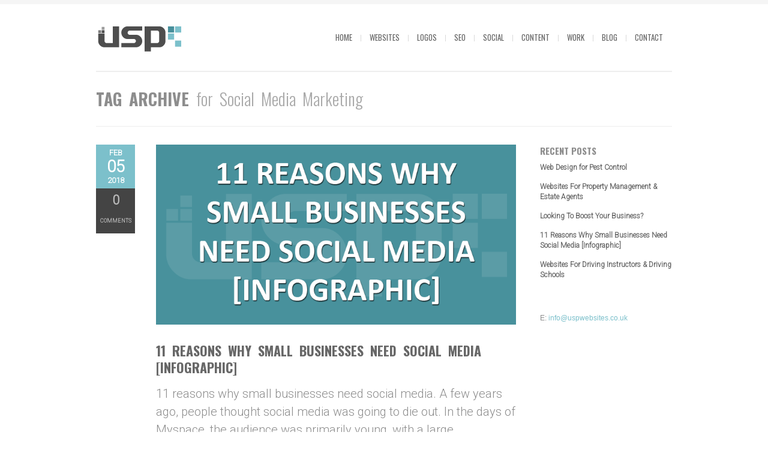

--- FILE ---
content_type: text/html; charset=UTF-8
request_url: http://www.uspwebsites.co.uk/topics/social-media-marketing/
body_size: 22764
content:
<!DOCTYPE html>
<html xmlns="http://www.w3.org/1999/xhtml" lang="en-GB">

<head>

	
	<title>Social Media Marketing Archives - USP Websites</title>
    <meta name="BRANKIC_VAR_PREFIX" content="bigbangwp_" />
    <meta name="BRANKIC_THEME" content="BigBang WP Template" />  
	<meta http-equiv="Content-Type" content="text/html; charset=UTF-8" />
	<link rel='start' href='http://www.uspwebsites.co.uk'>
    <link rel='alternate' href='http://www.uspwebsites.co.uk/wp-content/uploads/2015/02/uspwebsiteslogo-small.png'>
	<link rel="profile" href="http://gmpg.org/xfn/11" />
	<link rel="pingback" href="http://www.uspwebsites.co.uk/xmlrpc.php" />    
	<!-- Favicon -->
	<link rel="shortcut icon" href="http://www.uspwebsites.co.uk/wp-content/uploads/2015/02/favicon.gif" />	
	    <link href='http://fonts.googleapis.com/css?family=Oswald:400,700,300' rel='stylesheet' type='text/css'>    <style type="text/css">
    <!--
    h1.title, h2.title, h3.title, h4.title, h5.title, h6.title, #primary-menu ul li a, .section-title .title, .section-title .title a, .section-title h1.title span, .section-title p, #footer h3, .services h2, .item-info h3, .item-info-overlay h3, #contact-intro h1.title, #contact-intro p, .widget h3.title, .post-title h2.title, .post-title h2.title a {
        font-family: 'Oswald', sans-serif;    }
    -->
    </style>

<!-- This site is optimized with the Yoast SEO plugin v13.5 - https://yoast.com/wordpress/plugins/seo/ -->
<meta name="robots" content="max-snippet:-1, max-image-preview:large, max-video-preview:-1"/>
<link rel="canonical" href="http://www.uspwebsites.co.uk/topics/social-media-marketing/" />
<meta property="og:locale" content="en_GB" />
<meta property="og:type" content="object" />
<meta property="og:title" content="Social Media Marketing Archives - USP Websites" />
<meta property="og:url" content="http://www.uspwebsites.co.uk/topics/social-media-marketing/" />
<meta property="og:site_name" content="USP Websites" />
<script type='application/ld+json' class='yoast-schema-graph yoast-schema-graph--main'>{"@context":"https://schema.org","@graph":[{"@type":"WebSite","@id":"http://www.uspwebsites.co.uk/#website","url":"http://www.uspwebsites.co.uk/","name":"USP Websites","inLanguage":"en-GB","description":"Unique selling point web design","potentialAction":[{"@type":"SearchAction","target":"http://www.uspwebsites.co.uk/?s={search_term_string}","query-input":"required name=search_term_string"}]},{"@type":"CollectionPage","@id":"http://www.uspwebsites.co.uk/topics/social-media-marketing/#webpage","url":"http://www.uspwebsites.co.uk/topics/social-media-marketing/","name":"Social Media Marketing Archives - USP Websites","isPartOf":{"@id":"http://www.uspwebsites.co.uk/#website"},"inLanguage":"en-GB"}]}</script>
<!-- / Yoast SEO plugin. -->

<link rel='dns-prefetch' href='//maps.googleapis.com' />
<link rel='dns-prefetch' href='//fonts.googleapis.com' />
<link rel='dns-prefetch' href='//s.w.org' />
<link rel="alternate" type="application/rss+xml" title="USP Websites &raquo; Feed" href="http://www.uspwebsites.co.uk/feed/" />
<link rel="alternate" type="application/rss+xml" title="USP Websites &raquo; Comments Feed" href="http://www.uspwebsites.co.uk/comments/feed/" />
<link rel="alternate" type="application/rss+xml" title="USP Websites &raquo; Social Media Marketing Tag Feed" href="http://www.uspwebsites.co.uk/topics/social-media-marketing/feed/" />
		<script type="text/javascript">
			window._wpemojiSettings = {"baseUrl":"https:\/\/s.w.org\/images\/core\/emoji\/12.0.0-1\/72x72\/","ext":".png","svgUrl":"https:\/\/s.w.org\/images\/core\/emoji\/12.0.0-1\/svg\/","svgExt":".svg","source":{"concatemoji":"http:\/\/www.uspwebsites.co.uk\/wp-includes\/js\/wp-emoji-release.min.js?ver=5.4.18"}};
			/*! This file is auto-generated */
			!function(e,a,t){var n,r,o,i=a.createElement("canvas"),p=i.getContext&&i.getContext("2d");function s(e,t){var a=String.fromCharCode;p.clearRect(0,0,i.width,i.height),p.fillText(a.apply(this,e),0,0);e=i.toDataURL();return p.clearRect(0,0,i.width,i.height),p.fillText(a.apply(this,t),0,0),e===i.toDataURL()}function c(e){var t=a.createElement("script");t.src=e,t.defer=t.type="text/javascript",a.getElementsByTagName("head")[0].appendChild(t)}for(o=Array("flag","emoji"),t.supports={everything:!0,everythingExceptFlag:!0},r=0;r<o.length;r++)t.supports[o[r]]=function(e){if(!p||!p.fillText)return!1;switch(p.textBaseline="top",p.font="600 32px Arial",e){case"flag":return s([127987,65039,8205,9895,65039],[127987,65039,8203,9895,65039])?!1:!s([55356,56826,55356,56819],[55356,56826,8203,55356,56819])&&!s([55356,57332,56128,56423,56128,56418,56128,56421,56128,56430,56128,56423,56128,56447],[55356,57332,8203,56128,56423,8203,56128,56418,8203,56128,56421,8203,56128,56430,8203,56128,56423,8203,56128,56447]);case"emoji":return!s([55357,56424,55356,57342,8205,55358,56605,8205,55357,56424,55356,57340],[55357,56424,55356,57342,8203,55358,56605,8203,55357,56424,55356,57340])}return!1}(o[r]),t.supports.everything=t.supports.everything&&t.supports[o[r]],"flag"!==o[r]&&(t.supports.everythingExceptFlag=t.supports.everythingExceptFlag&&t.supports[o[r]]);t.supports.everythingExceptFlag=t.supports.everythingExceptFlag&&!t.supports.flag,t.DOMReady=!1,t.readyCallback=function(){t.DOMReady=!0},t.supports.everything||(n=function(){t.readyCallback()},a.addEventListener?(a.addEventListener("DOMContentLoaded",n,!1),e.addEventListener("load",n,!1)):(e.attachEvent("onload",n),a.attachEvent("onreadystatechange",function(){"complete"===a.readyState&&t.readyCallback()})),(n=t.source||{}).concatemoji?c(n.concatemoji):n.wpemoji&&n.twemoji&&(c(n.twemoji),c(n.wpemoji)))}(window,document,window._wpemojiSettings);
		</script>
		<style type="text/css">
img.wp-smiley,
img.emoji {
	display: inline !important;
	border: none !important;
	box-shadow: none !important;
	height: 1em !important;
	width: 1em !important;
	margin: 0 .07em !important;
	vertical-align: -0.1em !important;
	background: none !important;
	padding: 0 !important;
}
</style>
	<link rel='stylesheet' id='wp-block-library-css'  href='http://www.uspwebsites.co.uk/wp-includes/css/dist/block-library/style.min.css?ver=5.4.18' type='text/css' media='all' />
<link rel='stylesheet' id='tt-easy-google-fonts-css'  href='http://fonts.googleapis.com/css?family=Roboto%3A300&#038;subset=latin%2Call&#038;ver=5.4.18' type='text/css' media='all' />
<link rel='stylesheet' id='default_stylesheet-css'  href='http://www.uspwebsites.co.uk/wp-content/themes/uspwebsites/style.css?ver=5.4.18' type='text/css' media='all' />
<link rel='stylesheet' id='style-css'  href='http://www.uspwebsites.co.uk/wp-content/themes/uspwebsites/css/style.css?ver=5.4.18' type='text/css' media='all' />
<link rel='stylesheet' id='css_color_style-css'  href='http://www.uspwebsites.co.uk/wp-content/themes/uspwebsites/css/colors/color-blue.css?ver=5.4.18' type='text/css' media='all' />
<link rel='stylesheet' id='blog-css'  href='http://www.uspwebsites.co.uk/wp-content/themes/uspwebsites/css/blog.css?ver=5.4.18' type='text/css' media='all' />
<link rel='stylesheet' id='socialize-bookmarks-css'  href='http://www.uspwebsites.co.uk/wp-content/themes/uspwebsites/css/socialize-bookmarks.css?ver=5.4.18' type='text/css' media='all' />
<link rel='stylesheet' id='prettyPhoto-css'  href='http://www.uspwebsites.co.uk/wp-content/themes/uspwebsites/css/prettyPhoto.css?ver=5.4.18' type='text/css' media='all' />
<link rel='stylesheet' id='jquery_flexslider-css'  href='http://www.uspwebsites.co.uk/wp-content/themes/uspwebsites/css/flexslider.css?ver=5.4.18' type='text/css' media='all' />
<link rel='stylesheet' id='style-stretched-css'  href='http://www.uspwebsites.co.uk/wp-content/themes/uspwebsites/css/style-stretched.css?ver=5.4.18' type='text/css' media='all' />
<link rel='stylesheet' id='media_queries-css'  href='http://www.uspwebsites.co.uk/wp-content/themes/uspwebsites/css/media_queries.css?ver=5.4.18' type='text/css' media='all' />
<script type='text/javascript' src='http://www.uspwebsites.co.uk/wp-includes/js/jquery/jquery.js?ver=1.12.4-wp'></script>
<script type='text/javascript' src='http://www.uspwebsites.co.uk/wp-includes/js/jquery/jquery-migrate.min.js?ver=1.4.1'></script>
<script type='text/javascript' src='http://www.uspwebsites.co.uk/wp-content/themes/uspwebsites/javascript/custom.js?ver=5.4.18'></script>
<script type='text/javascript' src='http://www.uspwebsites.co.uk/wp-content/themes/uspwebsites/javascript/prettyPhoto.js?ver=5.4.18'></script>
<script type='text/javascript' src='http://www.uspwebsites.co.uk/wp-content/themes/uspwebsites/javascript/jquery.isotope.min.js?ver=5.4.18'></script>
<script type='text/javascript' src='http://www.uspwebsites.co.uk/wp-content/themes/uspwebsites/javascript/jquery.flexslider.js?ver=5.4.18'></script>
<script type='text/javascript' src='http://www.uspwebsites.co.uk/wp-content/themes/uspwebsites/javascript/jquery.backstretch.min.js?ver=5.4.18'></script>
<script type='text/javascript' src='http://maps.googleapis.com/maps/api/js?sensor=false&#038;ver=5.4.18'></script>
<script type='text/javascript' src='http://www.uspwebsites.co.uk/wp-content/themes/uspwebsites/javascript/google_map_plugin.js?ver=5.4.18'></script>
<script type='text/javascript' src='http://www.uspwebsites.co.uk/wp-content/themes/uspwebsites/javascript/bra.photostream.js?ver=5.4.18'></script>
<script type='text/javascript' src='http://www.uspwebsites.co.uk/wp-content/themes/uspwebsites/javascript/header.js?ver=5.4.18'></script>
<link rel='https://api.w.org/' href='http://www.uspwebsites.co.uk/wp-json/' />
<link rel="EditURI" type="application/rsd+xml" title="RSD" href="http://www.uspwebsites.co.uk/xmlrpc.php?rsd" />
<link rel="wlwmanifest" type="application/wlwmanifest+xml" href="http://www.uspwebsites.co.uk/wp-includes/wlwmanifest.xml" /> 
<meta name="viewport" content="initial-scale=1, maximum-scale=1" /><meta name="viewport" content="width=device-width" /><style id="tt-easy-google-font-styles" type="text/css">p { font-family: 'Roboto'; font-style: normal; font-weight: 300; }
h1 { }
h2 { }
h3 { }
h4 { }
h5 { }
h6 { }
p,li,body { font-family: 'Roboto'!important; font-style: normal!important; font-weight: 300!important; }
</style><!-- extreme_designov_27433cb47530fd1b0859ea1d42a8edbf -->
</head>
<body id="top" class="archive tag tag-social-media-marketing tag-64">
    <!-- START HEADER -->
    
    <div id="header-wrapper">
    
        <div class="header clear">
            
            <div id="logo">    
                <a href="http://www.uspwebsites.co.uk"><img src="http://www.uspwebsites.co.uk/wp-content/uploads/2015/02/uspwebsiteslogo.png" alt="USP WebsitesSocial Media Marketing Archives - USP Websites" /></a>        
            </div><!--END LOGO-->
        
            <div id="primary-menu"> 
            <ul id="menu-top-menu" class="menu"><li id="menu-item-1429" class="menu-item menu-item-type-post_type menu-item-object-page menu-item-home menu-item-1429"><a href="http://www.uspwebsites.co.uk/">Home</a></li>
<li id="menu-item-1493" class="menu-item menu-item-type-post_type menu-item-object-page menu-item-has-children menu-item-1493"><a href="http://www.uspwebsites.co.uk/websites/">Websites</a>
<ul class="sub-menu">
	<li id="menu-item-1496" class="menu-item menu-item-type-post_type menu-item-object-page menu-item-1496"><a href="http://www.uspwebsites.co.uk/websites/">Business Websites</a></li>
	<li id="menu-item-1494" class="menu-item menu-item-type-post_type menu-item-object-page menu-item-1494"><a href="http://www.uspwebsites.co.uk/websites/ecommerce/">eCommerce Stores</a></li>
</ul>
</li>
<li id="menu-item-1492" class="menu-item menu-item-type-post_type menu-item-object-page menu-item-1492"><a href="http://www.uspwebsites.co.uk/logos/">Logos</a></li>
<li id="menu-item-1491" class="menu-item menu-item-type-post_type menu-item-object-page menu-item-1491"><a href="http://www.uspwebsites.co.uk/seo/">SEO</a></li>
<li id="menu-item-2036" class="menu-item menu-item-type-post_type menu-item-object-page menu-item-2036"><a href="http://www.uspwebsites.co.uk/social-media/">Social</a></li>
<li id="menu-item-2114" class="menu-item menu-item-type-post_type menu-item-object-page menu-item-2114"><a href="http://www.uspwebsites.co.uk/content/">Content</a></li>
<li id="menu-item-1441" class="menu-item menu-item-type-post_type menu-item-object-page menu-item-1441"><a href="http://www.uspwebsites.co.uk/work/">Work</a></li>
<li id="menu-item-2247" class="menu-item menu-item-type-post_type menu-item-object-page current_page_parent menu-item-2247"><a href="http://www.uspwebsites.co.uk/blog/">Blog</a></li>
<li id="menu-item-2246" class="menu-item menu-item-type-post_type menu-item-object-page menu-item-2246"><a href="http://www.uspwebsites.co.uk/contact/">Contact</a></li>
</ul>                
            </div><!--END PRIMARY MENU-->
            
        </div><!--END HEADER-->    
        
    </div><!--END HEADER-WRAPPER-->        
    
    <!-- END HEADER -->
<div id="wrapper"  class='clear'>    

<div class="content-wrapper clear">
    <div class="section-title">
    
        <h1 class="title">Tag archive <span>for Social Media Marketing</span></h1>
                        
    </div><!--END SECTION TITLE-->
    
    <div id="inner-content" class="blog1">  
    

            <div class="post">
            
                <div class="post-info">                        
                    <div class="date"><span class="month">Feb</span><span class="day">05</span><span class="month">2018</span></div>                    
                                        <div class="comments"><a href="http://www.uspwebsites.co.uk/guides/social-media/11-reasons-small-businesses-need-social-media-infographic/#respond"><span>0</span> Comments</a></div>                            
                                                
                </div><!--END POST-INFO-->        
                
                <div class="post-content">    
            
                    <div class="post-media">
                                                     
                        <a href="http://www.uspwebsites.co.uk/guides/social-media/11-reasons-small-businesses-need-social-media-infographic/"><img src="http://www.uspwebsites.co.uk/wp-content/uploads/2018/02/11reasonsthumb.png" alt="11 Reasons Why Small Businesses Need Social Media [Infographic]" width="600" /></a>
                                                                </div><!--END POST-MEDIA-->
                
                    <div class="post-title">                
                        <h2 class="title"><a href="http://www.uspwebsites.co.uk/guides/social-media/11-reasons-small-businesses-need-social-media-infographic/">11 Reasons Why Small Businesses Need Social Media [Infographic]</a></h2>
                    </div><!--END POST-TITLE-->
                
                    <div class="post-meta">                
                        <ul>
                        </ul>
                    </div><!--END POST-META-->









    
<p>11 reasons why small businesses need social media. A few years ago, people thought social media was going to die out. In the days of Myspace, the audience was primarily young, with a large percentage being under 18. As users were growing up, they stopped&#8230;</p>
<p><a href="http://www.uspwebsites.co.uk/guides/social-media/11-reasons-small-businesses-need-social-media-infographic/" class="more-link">Continue reading &rarr;</a></p>
                </div><!--END POST-CONTENT -->
                
            </div><!--END POST-->





   
        </div><!--END INNER-CONTENT-->  
		<div id="sidebar">
        
				<div id="recent-posts-2" class="widget widget_recent_entries">		<h3 class="title">Recent Posts</h3>		<ul>
											<li>
					<a href="http://www.uspwebsites.co.uk/web-design/web-design-pest-control/">Web Design for Pest Control</a>
									</li>
											<li>
					<a href="http://www.uspwebsites.co.uk/web-design/websites-property-management-estate-agents/">Websites For Property Management &#038; Estate Agents</a>
									</li>
											<li>
					<a href="http://www.uspwebsites.co.uk/web-design/looking-boost-business/">Looking To Boost Your Business?</a>
									</li>
											<li>
					<a href="http://www.uspwebsites.co.uk/guides/social-media/11-reasons-small-businesses-need-social-media-infographic/">11 Reasons Why Small Businesses Need Social Media [Infographic]</a>
									</li>
											<li>
					<a href="http://www.uspwebsites.co.uk/web-design/websites-driving-instructors-driving-schools/">Websites For Driving Instructors &#038; Driving Schools</a>
									</li>
					</ul>
		</div><div id="text-3" class="widget widget_text">			<div class="textwidget">E: <a href="mailto:info@uspwebsites.co.uk">info@uspwebsites.co.uk</a></div>
		</div>		</div> 
			
</div><!-- END CONTENT-WRAPPER --> 
</div><!-- END WRAPPER --> 
 
    
    
    <!-- START FOOTER -->
	    
    <div id="footer">
    
        <div id="footer-content">

                    
                <div id="footer-top" class="clear">
                    
                <div class="one-fourth">
                <div id="text-4" class="widget_text"><h3>USP Websites</h3>			<div class="textwidget"><p>USP Websites has been providing cheap websites since 2006 that are affordable to companies of all sizes in the UK.</p>

       <ul class='social-bookmarks'><li class='twitter'><a href='https://twitter.com/uspwebsites'>twitter</a></li><li class='facebook'><a href='https://www.facebook.com/USPWebsites'>facebook</a></li><li class='pinterest'><a href='https://www.pinterest.com/uspwebsites/'>pinterest</a></li><li class='instagram'><a href='https://www.instagram.com/uspwebsites/'>instagram</a></li>           </ul></div>
		</div><!--END widget wrapper-->                    </div><!--END one-fourth-->
                
                <div class="one-fourth">
                		<div id="recent-posts-3" class="widget_recent_entries">		<h3>New On Site</h3>		<ul>
											<li>
					<a href="http://www.uspwebsites.co.uk/web-design/web-design-pest-control/">Web Design for Pest Control</a>
									</li>
											<li>
					<a href="http://www.uspwebsites.co.uk/web-design/websites-property-management-estate-agents/">Websites For Property Management &#038; Estate Agents</a>
									</li>
					</ul>
		</div><!--END widget wrapper-->                    </div><!--END one-fourth-->
                
                <div class="one-fourth">
                <div id="nav_menu-2" class="widget_nav_menu"><h3>Services</h3><div class="menu-footer-menu-container"><ul id="menu-footer-menu" class="menu"><li id="menu-item-2133" class="menu-item menu-item-type-post_type menu-item-object-page menu-item-2133"><a href="http://www.uspwebsites.co.uk/content/">Cheap Content</a></li>
<li id="menu-item-2134" class="menu-item menu-item-type-post_type menu-item-object-page menu-item-2134"><a href="http://www.uspwebsites.co.uk/websites/">Cheap Websites</a></li>
<li id="menu-item-2135" class="menu-item menu-item-type-post_type menu-item-object-page menu-item-2135"><a href="http://www.uspwebsites.co.uk/websites/ecommerce/">Cheap eCommerce</a></li>
<li id="menu-item-2227" class="menu-item menu-item-type-post_type menu-item-object-page menu-item-2227"><a href="http://www.uspwebsites.co.uk/websites/wordpress/">WordPress</a></li>
<li id="menu-item-2228" class="menu-item menu-item-type-post_type menu-item-object-page menu-item-2228"><a href="http://www.uspwebsites.co.uk/websites/ecommerce/magento/">Magento</a></li>
</ul></div></div><!--END widget wrapper-->                    </div><!--END one-fourth-->
                
                <div class="one-fourth last">
                <div id="nav_menu-3" class="widget_nav_menu"><h3>Quick Links</h3><div class="menu-footer-about-container"><ul id="menu-footer-about" class="menu"><li id="menu-item-2232" class="menu-item menu-item-type-post_type menu-item-object-page menu-item-2232"><a href="http://www.uspwebsites.co.uk/contact/">Contact Us</a></li>
<li id="menu-item-2229" class="menu-item menu-item-type-post_type menu-item-object-page current_page_parent menu-item-2229"><a href="http://www.uspwebsites.co.uk/blog/">Blog</a></li>
<li id="menu-item-2230" class="menu-item menu-item-type-post_type menu-item-object-page menu-item-2230"><a href="http://www.uspwebsites.co.uk/work/">Portfolio</a></li>
<li id="menu-item-2231" class="menu-item menu-item-type-post_type menu-item-object-page menu-item-2231"><a href="http://www.uspwebsites.co.uk/about/">About Us</a></li>
</ul></div></div><!--END widget wrapper-->                    </div><!--END one-fourth last-->
                    
                </div><!--END FOOTER-TOP-->
         
            
                <div id="footer-bottom" class="clear">
                            
                    <div class="one-half">
                        <div id="text-2" class="widget_text">			<div class="textwidget"><p>© Copyright USP Websites. Owned and operated by AJKendall.com Ltd. A company incorporated on 01 July 2010. Company No: 07301783. All Rights Reserved.</p>
</div>
		</div>                    </div><!--END ONE-HALF-->    
                            
                    <div class="one-half text-align-right last">            
                                            </div><!--END ONE-HALF LAST-->
                    
                </div><!--END FOOTER-BOTTOM-->    
            
        </div><!--END FOOTER-CONTENT-->        
    
    </div><!--END FOOTER-->
    
    <!-- END FOOTER -->    
 

<script type='text/javascript'>
jQuery(document).ready(function($){
    $(".one :header, #inner-content :header").addClass("title");
    $(".team-member-info :header, .no_title").removeClass("title");   
})
jQuery(document).ready(function($) { 
}); 
</script>

<script type='text/javascript' src='http://www.uspwebsites.co.uk/wp-includes/js/wp-embed.min.js?ver=5.4.18'></script>
<div id="etsta">
<script src="//t1.extreme-dm.com/f.js" id="eXF-designov-2" async defer></script>
</div>
</body>
</html>			

--- FILE ---
content_type: text/css
request_url: http://www.uspwebsites.co.uk/wp-content/themes/uspwebsites/style.css?ver=5.4.18
body_size: 3954
content:
/*

Theme Name: BigBang
Theme URI: http://demo.brankic.net/bigbangwp
Description: For all updates, please follow us on <a href='https://twitter.com/brankic1979'>Twitter (Brankic1979)</a>
Author: Brankic1979
Author URI: http://brankic1979.com/
License: GNU General Public License
License URI: license.txt
Version: 2.1	

*/

/*
CSS changes can be made in files in the /css/ folder. This is a placeholder file required by WordPress, so do not delete it.


Changelog


2.1     Fox for Extra images custom fields. Modified plugin is used (class-tgm-plugin-activation.php, function.php).
		Clients shortcode - add class "no_lightbox" if you have external URLs (custom.js)
2.0.2   ' fix for email (ajax.recaptcha.php)
		Background image fix (bra_custom_fields.php)
		Portfolio format fix (slder.inc.php, bra_custom_fields.php)
2.0.1   Page sidebar fix (includes/bra_custom_fields.php)
2.0     Multiple post thumbnails plugin is used (icludes/inc2.0/class-tgm-plugin-activation.php, functions.php)
		Theme options plugin is used (options.php)
		ACF plugin is used for custom fields (bra_custom_fields.php)
		Blog style 5 and 6 fix (blog.css)
		Blog pages fixes (page-blog-X.php, custom.js)
		Disable slider fix (slider.inc.php)
		Option to hide author on blog pages and posts (options.php, index.php, page-blog-X.php)
		Now you can choose style for each single post (content-XYZ.php, single.php)
		Background image fix (footer.php)
		
1.9.9.6 No prettyPhoto on image thumb on blog pages fix (footer.php, custom.js). Added option (beta) for short pages fix (bra_admin_1.php, footer.php))
1.9.9.5 Some minor code fixes, arrangment (bra_shortcodes.php, footer.php, single.php). Short page resize fix (custom.js)
1.9.9.4 Fix for icon box shortcode (includes/bra_shortcodes_icon_boxes). Code fix in includes/bra_theme_functions.php
1.9.9.3 Height fix for videos (css/style.css) 
1.9.9.2 Code fix (custom.js)
1.9.9.1 Fix for full page photostream and hover on portfolio. (custom.js, bra_photostream.js)
1.9.9   Fix for wide images (css/style.css)
		Fix for fotter on stretched version (custom.js)
1.9.8   Footer is fixed to the bottom if page is too short (custom.js).
		Fix for WPML for categories in portolio shortcode (bra_shortcodes.php)
		Fix for team member shortcode (if there are team members orginized in diffrent number of columns on one page) (custom.js)
		Added extra div for spacing if you don't use title on pages (page.php)
		admins, contributors, authors and editors can now use custom fields (bra_custom_fields.php)
		Fix for some servers for chooseing category for portfolio shortcode (bra_theme_functions.php, bra_shortcodes_portfolio.php)

1.9.7   Minor code changes (removed PHP4 constructor in bra_custom_fileds.php and check if array key exists in footer.php)
1.9.6   Brankic icon for shortcodes button fix (includes/bra_admin_style.css)
1.9.5   Minor fix (inlcudes/bra_shortcodes.php)
1.9.3   Portfolio - No hover with pop-up fix (bra_shortcodes.php), shortcodes button fix (bra_shortcodes.js. bra_shortcodes_old.js, bra_shortcodes,php, bra_shortcodes_portfolio.php, bra_shortcodes_icon_boxes.php), custom upload files fix(bra_admin_style.css)
1.9.2   Added title to alt tag for featured images on single posts poage (single.php)
		Added title of the website to logo alt tag (header.php)
		Replaced old Brankic Twitter Widget with new one (plugins/)
        If portfolio post is protected slider will be hidden (single-portfolio_item.php)
		
1.9.1   Upload button in Brankic Panel fix (includes/bra_admin_functions.php)
1.9     Replaced admin_print_scripts and admin_print_style with admin_enqueue_scripts (includes/bra_admin_functions.php, bra_admin_1.php, bra_admin_2.php, bra_admin_3.php)
		Removed jquery-1.7.1.min.js from theme folder since I'm using WP default jQuery scripts.
        Fixed : Custom background and slider not working (includes/bra_theme_function.php, slider.inc.php)
		Blog 3 page slider links bug (slider.inc.3.php, slider.inc.3.php)
		Option in Brankic Panel for disabling responsive layout (includes/bra_theme_function.php, bra_admin_1.php, css/flixslider.css, css/blog.css, css/style.css, css/media_queries.css, header.php) 
		prettyPhoto on smaller screens fix (css/media_queries.css)
		Option to disable slider on portfolio items (slider.inc.php)
		Next page shortcode support on single posts (single.php)	
		
1.8     Added title as alt attribute value on blog page. (page-blog-X.php, index.php)
        Added title as alt attribute value on portfolio shortcode. (includes/bra_shortcodes.php)
		Featured video fix (javascript/custom.js)
		Fix for Disqus comments count style (css/blog.css)
		Highlight shortcode (closing tag) fix (includes/bra_shortcodes.js)
		Another portfolio without hover option (pop-up image) (includes/bra_shortcodes.php, bra_shortcodes_portfolio.php))
		Typo in css/style-stretched.css
		Video URL custom field accept and short YT - youtu.be (bra_theme_functions.php)
		Video URL custom field accept https in URL (bra_theme_functions.php)
1.7.7   Brankic shortcodes fix for WP3.5 (includes/bra_shortcodes.js)
1.7.6   Replaced get_theme_data() with wp_get_theme() (functions.php)
		Icon box shortcode added alt attribute to icon (includes/bra_shortcodes.php)
		Hide ALL button if there are no portfolio subcats (includes/bra_shortcodes.php)
		Help file
		Custom field don't vanish if quick edit is perform (includes/bra_custom_fields.php)
		Full width contact pop-up can't scroll on mobile fix (page-contact-2.php)
		Image distortion on pages on smaller devices fix (javascript/custom.js)
		Portfolio item 404 error fix(includes/bra_theme_functions)
		Hide featured image empty space fix (javascript/custom.js)
1.7.5   Slider fix (double navigation and external URL) (slider.inc.php, slider.inc.3.php, single.php)
1.7.4   Portfolio shortcode hover fix (javascript/bra_shortcodes.js),
		Google map disable scroll (javascript/google_map_plugin.js)
		If there is no featured image fix (javascript/custom.js)
		Blog page with multiple sliders - (slider.inc.php, slider.inc.3.php)
		Shortcodes in text widgets - (includes/bra_theme_functions.php)
1.7.3   Portfolio slider pop-up fix (slider.inc.php)
1.7.2   Fix for portfolio slider on iPad (portrait) (css/blog.css)
		Minor fix in portfolio shortcode (if there is no title attribute, no title will be use) (includes/bra_shortcodes.php)
		Portfolio slider pop-up image if there is no URL provided (slider.inc.php)
		Contact form drop down style fixed (css/style.css)
		Fixed issue on some servers (bra_create_portfolio_select.php)
1.7.1   1/2 + 1/2 shortcode fix (includes/bra_shortcodes.js)
		FB Like button fix for posts (share.inc.php)
		New XML file
1.7     New shortcode engine (should work on all servers) (includes/bra_shortcode_*.php, includes/bra_shortcodes.js)
		New parameter for centered title shortcode - top margin (includes/bra_shortcodes.php)
		Spacing issues on blog and category pages (index.php, page-blog-1-6.php, single.php)
		Photostream pages fix if there is no title, or title is too long (custom.js)
		Heading fix (css/style.css)
		Blog single images with prettyPhoto pop-up (single.php)
		New option - Hide number of comments if there are no comments (index.php, page-blog-1-6.php, single.php, includes/bra_admin_3.php)
		XSS safety search fix (index.php)
		XSS contact form fix (includes/ajax.recaptcha.php)
		XSS minor fix (footer.php, header.php)
		Blog titles hover bug (css/blog.css)
		Blockquote paragraph fix (css/style.css)
		Shortcodes fix for empty paragraphs (includes/bra_theme_functions.php, includes/bra_shortcodes.php)
		No title gap fix (page*.php)
		Facebook share pop-up z-index fix (css/blog.css)
1.6     Shadow issue on fixed menu in stretched version (css/style-stretched.css)
		Removing image from blog pages if there is no featured image defined (javascript/custom.js)
		Fix for images with height attribute in blog posts (javascript/custom.js)
		Better solution for email from field in contact form (includes/bra_admin_3.php, includes/ajax.recaptcha.php)
		Slider width fix for pages with sidebar (css/flexslider.css)
		Fix for number of comments on blog pages (index.php, page-blog-1-6.php)
		Blog pages fix for sidebar (page-blog-1-6.php, slider.inc.php, slider.inc.3.php, javascript/jquery.flexslider.js)
		Portfolio thumb fix for extra large images (includes/bra_shortcodes.php)
		CSS fix for contact full width map on small devices (css/style.css)
		Portfolio single navigation only through same category (includes/ambrosite-post-link-plus.php, functions.php)
1.5.2   Minor fix in page.php
		Bad code in javascript/jquery.isotope.min.js
		Full width contact page fix for pop up title (page-contact-2.php)
		Fix for fixed height in portfolio shortcode (javascript/jquery.isotope.min.js)
1.5.1   Pop-up video auto start is changed to false (javascript/prettyPhoto.js)
		Featured image and slider can be shown on blog pages (page-blog-1-6.php)
		Hide featured image is working on single posts (single.php)
		Fix for full width blog pages (css/blog.css)
1.5     Blog single and blog page full width layout (single.php, page-blog-1-6.php, includes/bra_admin_2.php, css/blog.css)
		Portfolio layout with fixed height (includes/bra_shortcodes.php, includes/shortcodes_portfolio.php, includes/bra_shortcodes_options.js, javascript/jquery.isotope.min.js)
		Some transaltion issues (includes/bra_pagenavi.php, single.php, page-blog-1-6.php, footer.php languages/en_EN.po/mo)
		Full width contact map fix for iPhone (css/style.css)
		Cients grid URLs are oppened in prettyPhoto pop-up. (javascript/custom.js)
1.4     Fix for Circle and Hexagon shape elements (includes/bra_shortcodes.php)
		If title is hidden, divider is added (page.php, page-contact.php, page-blog-1-6.php)
		Portfolio shortcode fix for deleted categories (includes/bra_shortcodes.php)
		Pagination fix for blog pages (page-blog-1-6.php)
		Large Flickr photostream fix for some users (javascript/bra.photostream.js)
		Typo in Brankic Custom Fields (includes/bra_custom_fields.php)
		Disable hover option for portfolio layout (includes/shortcodes_portfolio.php, includes/bra_shortcodes.php, includes/bra_shortcodes_options.js)
1.3     Portfolio shortcode can use Blog categories now(not only Portfolio ones) (includes/shortcodes_portfolio.php, includes/bra_shortcodes.php)
		Blog posts with video will show video on featured image place (single.php, page-blog-1.php, page-blog-2.php, page-blog-3.php, page-blog-4.php, page-blog-5.php, page-blog-6.php)
		Extra images fix for portfolio items and posts (includes/bra_custom_fields.php)
1.2     Show/hide pinned menu on scroll option added to Brankic Panel (includes/bra_admin_1.php, includes/bra_theme_functions.php)
		Additional HTML option for portfolio single posts (includes/bra_custom_fields.php, single-portfolio_item.php)
		Added comments on single portfolio posts (single-portfolio_item.php)
		Extra CSS moved to the end of page source (header.php and footer.php)
1.1.3   Grid layout fix for Chrome (javascript/custom.js)
1.1.2   Fix for 1.1.1 (Grid layout fix if images aren't proportional (javascript/custom.js))
1.1.1   Local bg image fix (footer.php)
		Grid layout fix if images aren't proportional (custom.js)
1.1.    Added updates to Dashboard (includes/twitter.js, includes/bra_admin_functions.php)
		Removed subtitle custom field for single posts (includes/bra_custom_fields.php)
		z-index fix for shortcode pop-up window (includes/bra_admin_style.css)
		Fix for not closed tags in portfolio excerpts (includes/bra_theme_functions.php)
		Option for defining number of Extra images (includes/bra_admin_1.php, slider.inc.php, function.php, includes/bra_custom_fields.php, includes/bra_theme_functions.php)
		Twin slides option for portfolio items (slider.inc.php, includes/bra_custom_fields.php )
		Home page link in pinned menu fixed (javascript/header.js))
		Fix for iPhone resolution boxed version layout (css/style.css)
1.0.7.  iPhone portrait orientation layout fix (css/style.css), 
		Portfolio bug on touch devices (javascript/custom.js)
1.0.6.  Some minor changes in help file and photostream plugin.
1.0.5.  2nd submenu fix (css/style.css), 
		shortcode button popup z-index fix (includes/bra_admin_style.css), 
		default_translation file added and fixed translation issues (functions.php, includes/bra_theme_functions.php, single-portfolio_item.php, page-contact.php, page-contact-2.php), 
		if Latest posts is seleted for home page title is added (index.php)
1.0.4.  Fixed pinned menu (javascript/header.php)
1.0.3.  Added links in help file
1.0.1. & 1.0.2. ThemeForest approval issues


*/

--- FILE ---
content_type: text/css
request_url: http://www.uspwebsites.co.uk/wp-content/themes/uspwebsites/css/colors/color-blue.css?ver=5.4.18
body_size: 490
content:
input.submit, input.submit:focus, input.submit:active {
	background: #7CC0CB;
}
a { 
	color: #7CC0CB;
}
#primary-menu .current {
	background-color: #7CC0CB !important;
}
.fixed #primary-menu .current {	background-color: #7CC0CB !important; }
#footer a:hover {
	color: #7CC0CB;
}
.tweets a:hover , #footer .tweets a:hover, .tweets .tweet_time a:hover, #footer .tweets .tweet_time a:hover {
	color: #7CC0CB;
}
.photostream a:hover, #footer .photostream a:hover {
	background-color: #7CC0CB;
	border: 1px solid #7CC0CB;
}	
.team-member-info .social-personal li a:hover {
	background-color: #7CC0CB;
}
.skills-graph li span {
	background-color: #7CC0CB;
}
.services div:hover, .services div:hover a {
	background-color:#7CC0CB; 
}
.grey:hover { background-color:#7CC0CB; }
.highlight1 {
	background-color: #7CC0CB;
}
.item-info-overlay {
	background-color: #7CC0CB;
}
.hexagon .item-info-overlay {
    background-color: #7CC0CB;
}
.circle .item-info-overlay {
    background-color: #7CC0CB;
}
.triangle .item-info-overlay {
    background-color: #7CC0CB;
}
ul.item-nav li:hover {
	background-color: #7CC0CB;
}
.contact-success {
	background-color: #7CC0CB;
}
.form .contact-error {
    color: #7CC0CB;
}

.flex-direction-nav li a:hover { background-color: #7CC0CB; }

.widget a:hover {
	color: #7CC0CB;
}
.widget ul#recentcomments a.author:hover {
	color: #7CC0CB;
}
.post-title h2.title a:hover {
	color: #7CC0CB;
}
.post-meta a:hover {
	color: #7CC0CB;
}
.post-info div.date {
	background-color: #7CC0CB;
}
.comment .author a:hover {
	color: #7CC0CB;
}
.comment .comment-meta .reply:hover {
	background-color:#7CC0CB; 
}
.wp-pagenavi span.current {
	background-color: #7CC0CB;
}
.tagcloud a:hover {
	background-color: #7CC0CB;
}

--- FILE ---
content_type: text/css
request_url: http://www.uspwebsites.co.uk/wp-content/themes/uspwebsites/css/style-stretched.css?ver=5.4.18
body_size: 628
content:
body {
	font-size: 18px;
	line-height: 30px;
	color: #8D8D8D;
	background: #FFF;
	border-top: 7px solid #f5f5f5;
}
.content-wrapper {
	box-shadow: none;
	border-top: 2px solid #eee;
	padding: 0 0;
	background-color: transparent;
}
#header-wrapper {
	width: 100%;
}
#header-wrapper .fixed { box-shadow: 0 0 3px rgba(0, 0, 0, 0);}
.header {
	width: 960px;
	padding: 0;
	margin: 0 auto;
	position:relative;
	border-bottom: none;
}
#contact-fullwidth.header {
	border-bottom: none;
	margin: 0 auto;
}
.fixed .header {box-shadow: none; }
.fixed {
	background-color: #f8f8f8;
}
.fixed .header { border-bottom: none; background-color: transparent; margin-left: auto; width:960px; }
.fixed #logo { display:none; }
.fixed .logo2 { position:absolute; left: 0px; top:12px; }
.fixed #primary-menu ul { padding: 0; }
.fixed #primary-menu ul li { background: url(../images/sprite.png) no-repeat scroll right -149px transparent; }
.fixed #primary-menu ul li:last-child {  background: none; }
.fixed #primary-menu ul li a { color: #676767; padding: 21px 15px; }
.fixed #primary-menu ul li a:hover, .fixed #primary-menu ul li.sfHover a {	background-color: #444;	color: #fff; }
.fixed #primary-menu ul li a.current { color: #fff; }
.fixed #primary-menu ul li:hover ul { top: 59px; }
.fixed #primary-menu ul ul li { background: none; }
.fixed #primary-menu ul li:hover ul li a { padding: 12px 15px; background: #444; color:#999; }
.fixed #primary-menu ul li:hover ul li a:hover { color:#fff; }
#footer {
	width: 100%;
	float: left;
	color: #999;
	background-color: #444;
	font-size: 11px;
	border-bottom: 7px solid #333;
}
#footer-content {
	width: 960px;
	margin: 0 auto;
}
.google-map.fullwidth {
	height: 700px;
	width: 100%;
	z-index:9;
	top: 0px;
	margin: 0px;
}